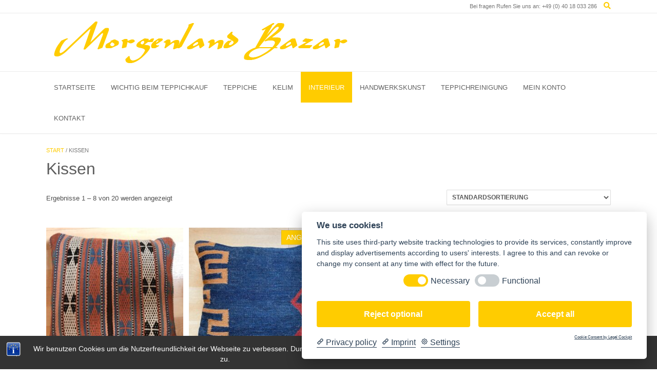

--- FILE ---
content_type: text/html; charset=UTF-8
request_url: https://morgenland-bazar.de/product-category/kissen/
body_size: 16632
content:
<!DOCTYPE html><!-- TopShop Premium -->
<html lang="de">
<head>
<meta charset="UTF-8">
<meta name="viewport" content="width=device-width, initial-scale=1">
<link rel="profile" href="http://gmpg.org/xfn/11">
<link rel="pingback" href="https://morgenland-bazar.de/xmlrpc.php">
<script>!function(e,c){e[c]=e[c]+(e[c]&&" ")+"quform-js"}(document.documentElement,"className");</script><title>Kissen &#8211; Morgenland-Bazar</title>
<meta name='robots' content='max-image-preview:large' />
<script>window._wca = window._wca || [];</script>
<link rel='dns-prefetch' href='//stats.wp.com' />
<link rel='preconnect' href='//c0.wp.com' />
<link rel="alternate" type="application/rss+xml" title="Morgenland-Bazar &raquo; Feed" href="https://morgenland-bazar.de/feed/" />
<link rel="alternate" type="application/rss+xml" title="Morgenland-Bazar &raquo; Kommentar-Feed" href="https://morgenland-bazar.de/comments/feed/" />
<link rel="alternate" type="application/rss+xml" title="Morgenland-Bazar &raquo; Kissen Kategorie Feed" href="https://morgenland-bazar.de/product-category/kissen/feed/" />
<style id='wp-img-auto-sizes-contain-inline-css' type='text/css'>
img:is([sizes=auto i],[sizes^="auto," i]){contain-intrinsic-size:3000px 1500px}
/*# sourceURL=wp-img-auto-sizes-contain-inline-css */
</style>
<link rel='stylesheet' id='sbi_styles-css' href='https://morgenland-bazar.de/wp-content/plugins/instagram-feed/css/sbi-styles.min.css?ver=6.10.0' type='text/css' media='all' />
<style id='wp-emoji-styles-inline-css' type='text/css'>

	img.wp-smiley, img.emoji {
		display: inline !important;
		border: none !important;
		box-shadow: none !important;
		height: 1em !important;
		width: 1em !important;
		margin: 0 0.07em !important;
		vertical-align: -0.1em !important;
		background: none !important;
		padding: 0 !important;
	}
/*# sourceURL=wp-emoji-styles-inline-css */
</style>
<link rel='stylesheet' id='wp-block-library-css' href='https://c0.wp.com/c/6.9/wp-includes/css/dist/block-library/style.min.css' type='text/css' media='all' />
<style id='classic-theme-styles-inline-css' type='text/css'>
/*! This file is auto-generated */
.wp-block-button__link{color:#fff;background-color:#32373c;border-radius:9999px;box-shadow:none;text-decoration:none;padding:calc(.667em + 2px) calc(1.333em + 2px);font-size:1.125em}.wp-block-file__button{background:#32373c;color:#fff;text-decoration:none}
/*# sourceURL=/wp-includes/css/classic-themes.min.css */
</style>
<link rel='stylesheet' id='wp-components-css' href='https://c0.wp.com/c/6.9/wp-includes/css/dist/components/style.min.css' type='text/css' media='all' />
<link rel='stylesheet' id='wp-preferences-css' href='https://c0.wp.com/c/6.9/wp-includes/css/dist/preferences/style.min.css' type='text/css' media='all' />
<link rel='stylesheet' id='wp-block-editor-css' href='https://c0.wp.com/c/6.9/wp-includes/css/dist/block-editor/style.min.css' type='text/css' media='all' />
<link rel='stylesheet' id='popup-maker-block-library-style-css' href='https://morgenland-bazar.de/wp-content/plugins/popup-maker/dist/packages/block-library-style.css?ver=dbea705cfafe089d65f1' type='text/css' media='all' />
<link rel='stylesheet' id='mediaelement-css' href='https://c0.wp.com/c/6.9/wp-includes/js/mediaelement/mediaelementplayer-legacy.min.css' type='text/css' media='all' />
<link rel='stylesheet' id='wp-mediaelement-css' href='https://c0.wp.com/c/6.9/wp-includes/js/mediaelement/wp-mediaelement.min.css' type='text/css' media='all' />
<style id='jetpack-sharing-buttons-style-inline-css' type='text/css'>
.jetpack-sharing-buttons__services-list{display:flex;flex-direction:row;flex-wrap:wrap;gap:0;list-style-type:none;margin:5px;padding:0}.jetpack-sharing-buttons__services-list.has-small-icon-size{font-size:12px}.jetpack-sharing-buttons__services-list.has-normal-icon-size{font-size:16px}.jetpack-sharing-buttons__services-list.has-large-icon-size{font-size:24px}.jetpack-sharing-buttons__services-list.has-huge-icon-size{font-size:36px}@media print{.jetpack-sharing-buttons__services-list{display:none!important}}.editor-styles-wrapper .wp-block-jetpack-sharing-buttons{gap:0;padding-inline-start:0}ul.jetpack-sharing-buttons__services-list.has-background{padding:1.25em 2.375em}
/*# sourceURL=https://morgenland-bazar.de/wp-content/plugins/jetpack/_inc/blocks/sharing-buttons/view.css */
</style>
<style id='global-styles-inline-css' type='text/css'>
:root{--wp--preset--aspect-ratio--square: 1;--wp--preset--aspect-ratio--4-3: 4/3;--wp--preset--aspect-ratio--3-4: 3/4;--wp--preset--aspect-ratio--3-2: 3/2;--wp--preset--aspect-ratio--2-3: 2/3;--wp--preset--aspect-ratio--16-9: 16/9;--wp--preset--aspect-ratio--9-16: 9/16;--wp--preset--color--black: #000000;--wp--preset--color--cyan-bluish-gray: #abb8c3;--wp--preset--color--white: #ffffff;--wp--preset--color--pale-pink: #f78da7;--wp--preset--color--vivid-red: #cf2e2e;--wp--preset--color--luminous-vivid-orange: #ff6900;--wp--preset--color--luminous-vivid-amber: #fcb900;--wp--preset--color--light-green-cyan: #7bdcb5;--wp--preset--color--vivid-green-cyan: #00d084;--wp--preset--color--pale-cyan-blue: #8ed1fc;--wp--preset--color--vivid-cyan-blue: #0693e3;--wp--preset--color--vivid-purple: #9b51e0;--wp--preset--gradient--vivid-cyan-blue-to-vivid-purple: linear-gradient(135deg,rgb(6,147,227) 0%,rgb(155,81,224) 100%);--wp--preset--gradient--light-green-cyan-to-vivid-green-cyan: linear-gradient(135deg,rgb(122,220,180) 0%,rgb(0,208,130) 100%);--wp--preset--gradient--luminous-vivid-amber-to-luminous-vivid-orange: linear-gradient(135deg,rgb(252,185,0) 0%,rgb(255,105,0) 100%);--wp--preset--gradient--luminous-vivid-orange-to-vivid-red: linear-gradient(135deg,rgb(255,105,0) 0%,rgb(207,46,46) 100%);--wp--preset--gradient--very-light-gray-to-cyan-bluish-gray: linear-gradient(135deg,rgb(238,238,238) 0%,rgb(169,184,195) 100%);--wp--preset--gradient--cool-to-warm-spectrum: linear-gradient(135deg,rgb(74,234,220) 0%,rgb(151,120,209) 20%,rgb(207,42,186) 40%,rgb(238,44,130) 60%,rgb(251,105,98) 80%,rgb(254,248,76) 100%);--wp--preset--gradient--blush-light-purple: linear-gradient(135deg,rgb(255,206,236) 0%,rgb(152,150,240) 100%);--wp--preset--gradient--blush-bordeaux: linear-gradient(135deg,rgb(254,205,165) 0%,rgb(254,45,45) 50%,rgb(107,0,62) 100%);--wp--preset--gradient--luminous-dusk: linear-gradient(135deg,rgb(255,203,112) 0%,rgb(199,81,192) 50%,rgb(65,88,208) 100%);--wp--preset--gradient--pale-ocean: linear-gradient(135deg,rgb(255,245,203) 0%,rgb(182,227,212) 50%,rgb(51,167,181) 100%);--wp--preset--gradient--electric-grass: linear-gradient(135deg,rgb(202,248,128) 0%,rgb(113,206,126) 100%);--wp--preset--gradient--midnight: linear-gradient(135deg,rgb(2,3,129) 0%,rgb(40,116,252) 100%);--wp--preset--font-size--small: 13px;--wp--preset--font-size--medium: 20px;--wp--preset--font-size--large: 36px;--wp--preset--font-size--x-large: 42px;--wp--preset--spacing--20: 0.44rem;--wp--preset--spacing--30: 0.67rem;--wp--preset--spacing--40: 1rem;--wp--preset--spacing--50: 1.5rem;--wp--preset--spacing--60: 2.25rem;--wp--preset--spacing--70: 3.38rem;--wp--preset--spacing--80: 5.06rem;--wp--preset--shadow--natural: 6px 6px 9px rgba(0, 0, 0, 0.2);--wp--preset--shadow--deep: 12px 12px 50px rgba(0, 0, 0, 0.4);--wp--preset--shadow--sharp: 6px 6px 0px rgba(0, 0, 0, 0.2);--wp--preset--shadow--outlined: 6px 6px 0px -3px rgb(255, 255, 255), 6px 6px rgb(0, 0, 0);--wp--preset--shadow--crisp: 6px 6px 0px rgb(0, 0, 0);}:where(.is-layout-flex){gap: 0.5em;}:where(.is-layout-grid){gap: 0.5em;}body .is-layout-flex{display: flex;}.is-layout-flex{flex-wrap: wrap;align-items: center;}.is-layout-flex > :is(*, div){margin: 0;}body .is-layout-grid{display: grid;}.is-layout-grid > :is(*, div){margin: 0;}:where(.wp-block-columns.is-layout-flex){gap: 2em;}:where(.wp-block-columns.is-layout-grid){gap: 2em;}:where(.wp-block-post-template.is-layout-flex){gap: 1.25em;}:where(.wp-block-post-template.is-layout-grid){gap: 1.25em;}.has-black-color{color: var(--wp--preset--color--black) !important;}.has-cyan-bluish-gray-color{color: var(--wp--preset--color--cyan-bluish-gray) !important;}.has-white-color{color: var(--wp--preset--color--white) !important;}.has-pale-pink-color{color: var(--wp--preset--color--pale-pink) !important;}.has-vivid-red-color{color: var(--wp--preset--color--vivid-red) !important;}.has-luminous-vivid-orange-color{color: var(--wp--preset--color--luminous-vivid-orange) !important;}.has-luminous-vivid-amber-color{color: var(--wp--preset--color--luminous-vivid-amber) !important;}.has-light-green-cyan-color{color: var(--wp--preset--color--light-green-cyan) !important;}.has-vivid-green-cyan-color{color: var(--wp--preset--color--vivid-green-cyan) !important;}.has-pale-cyan-blue-color{color: var(--wp--preset--color--pale-cyan-blue) !important;}.has-vivid-cyan-blue-color{color: var(--wp--preset--color--vivid-cyan-blue) !important;}.has-vivid-purple-color{color: var(--wp--preset--color--vivid-purple) !important;}.has-black-background-color{background-color: var(--wp--preset--color--black) !important;}.has-cyan-bluish-gray-background-color{background-color: var(--wp--preset--color--cyan-bluish-gray) !important;}.has-white-background-color{background-color: var(--wp--preset--color--white) !important;}.has-pale-pink-background-color{background-color: var(--wp--preset--color--pale-pink) !important;}.has-vivid-red-background-color{background-color: var(--wp--preset--color--vivid-red) !important;}.has-luminous-vivid-orange-background-color{background-color: var(--wp--preset--color--luminous-vivid-orange) !important;}.has-luminous-vivid-amber-background-color{background-color: var(--wp--preset--color--luminous-vivid-amber) !important;}.has-light-green-cyan-background-color{background-color: var(--wp--preset--color--light-green-cyan) !important;}.has-vivid-green-cyan-background-color{background-color: var(--wp--preset--color--vivid-green-cyan) !important;}.has-pale-cyan-blue-background-color{background-color: var(--wp--preset--color--pale-cyan-blue) !important;}.has-vivid-cyan-blue-background-color{background-color: var(--wp--preset--color--vivid-cyan-blue) !important;}.has-vivid-purple-background-color{background-color: var(--wp--preset--color--vivid-purple) !important;}.has-black-border-color{border-color: var(--wp--preset--color--black) !important;}.has-cyan-bluish-gray-border-color{border-color: var(--wp--preset--color--cyan-bluish-gray) !important;}.has-white-border-color{border-color: var(--wp--preset--color--white) !important;}.has-pale-pink-border-color{border-color: var(--wp--preset--color--pale-pink) !important;}.has-vivid-red-border-color{border-color: var(--wp--preset--color--vivid-red) !important;}.has-luminous-vivid-orange-border-color{border-color: var(--wp--preset--color--luminous-vivid-orange) !important;}.has-luminous-vivid-amber-border-color{border-color: var(--wp--preset--color--luminous-vivid-amber) !important;}.has-light-green-cyan-border-color{border-color: var(--wp--preset--color--light-green-cyan) !important;}.has-vivid-green-cyan-border-color{border-color: var(--wp--preset--color--vivid-green-cyan) !important;}.has-pale-cyan-blue-border-color{border-color: var(--wp--preset--color--pale-cyan-blue) !important;}.has-vivid-cyan-blue-border-color{border-color: var(--wp--preset--color--vivid-cyan-blue) !important;}.has-vivid-purple-border-color{border-color: var(--wp--preset--color--vivid-purple) !important;}.has-vivid-cyan-blue-to-vivid-purple-gradient-background{background: var(--wp--preset--gradient--vivid-cyan-blue-to-vivid-purple) !important;}.has-light-green-cyan-to-vivid-green-cyan-gradient-background{background: var(--wp--preset--gradient--light-green-cyan-to-vivid-green-cyan) !important;}.has-luminous-vivid-amber-to-luminous-vivid-orange-gradient-background{background: var(--wp--preset--gradient--luminous-vivid-amber-to-luminous-vivid-orange) !important;}.has-luminous-vivid-orange-to-vivid-red-gradient-background{background: var(--wp--preset--gradient--luminous-vivid-orange-to-vivid-red) !important;}.has-very-light-gray-to-cyan-bluish-gray-gradient-background{background: var(--wp--preset--gradient--very-light-gray-to-cyan-bluish-gray) !important;}.has-cool-to-warm-spectrum-gradient-background{background: var(--wp--preset--gradient--cool-to-warm-spectrum) !important;}.has-blush-light-purple-gradient-background{background: var(--wp--preset--gradient--blush-light-purple) !important;}.has-blush-bordeaux-gradient-background{background: var(--wp--preset--gradient--blush-bordeaux) !important;}.has-luminous-dusk-gradient-background{background: var(--wp--preset--gradient--luminous-dusk) !important;}.has-pale-ocean-gradient-background{background: var(--wp--preset--gradient--pale-ocean) !important;}.has-electric-grass-gradient-background{background: var(--wp--preset--gradient--electric-grass) !important;}.has-midnight-gradient-background{background: var(--wp--preset--gradient--midnight) !important;}.has-small-font-size{font-size: var(--wp--preset--font-size--small) !important;}.has-medium-font-size{font-size: var(--wp--preset--font-size--medium) !important;}.has-large-font-size{font-size: var(--wp--preset--font-size--large) !important;}.has-x-large-font-size{font-size: var(--wp--preset--font-size--x-large) !important;}
:where(.wp-block-post-template.is-layout-flex){gap: 1.25em;}:where(.wp-block-post-template.is-layout-grid){gap: 1.25em;}
:where(.wp-block-term-template.is-layout-flex){gap: 1.25em;}:where(.wp-block-term-template.is-layout-grid){gap: 1.25em;}
:where(.wp-block-columns.is-layout-flex){gap: 2em;}:where(.wp-block-columns.is-layout-grid){gap: 2em;}
:root :where(.wp-block-pullquote){font-size: 1.5em;line-height: 1.6;}
/*# sourceURL=global-styles-inline-css */
</style>
<link rel='stylesheet' id='bst-styles-css' href='https://morgenland-bazar.de/wp-content/plugins/bst-dsgvo-cookie/includes/css/style.css?ver=6.9' type='text/css' media='all' />
<link rel='stylesheet' id='bst-alert1-css-css' href='https://morgenland-bazar.de/wp-content/plugins/bst-dsgvo-cookie/includes/css/bst-mesage.css?ver=6.9' type='text/css' media='all' />
<link rel='stylesheet' id='bst-alert2-css-css' href='https://morgenland-bazar.de/wp-content/plugins/bst-dsgvo-cookie/includes/css/bst-mesage-flat-theme.css?ver=6.9' type='text/css' media='all' />
<link rel='stylesheet' id='contact-form-7-css' href='https://morgenland-bazar.de/wp-content/plugins/contact-form-7/includes/css/styles.css?ver=6.1.4' type='text/css' media='all' />
<link rel='stylesheet' id='spacexchimp_p005-bootstrap-tooltip-css-css' href='https://morgenland-bazar.de/wp-content/plugins/social-media-buttons-toolbar/inc/lib/bootstrap-tooltip/bootstrap-tooltip.css?ver=5.0' type='text/css' media='all' />
<link rel='stylesheet' id='spacexchimp_p005-frontend-css-css' href='https://morgenland-bazar.de/wp-content/plugins/social-media-buttons-toolbar/inc/css/frontend.css?ver=5.0' type='text/css' media='all' />
<style id='spacexchimp_p005-frontend-css-inline-css' type='text/css'>

                    .sxc-follow-buttons {
                        text-align: center !important;
                    }
                    .sxc-follow-buttons .sxc-follow-button,
                    .sxc-follow-buttons .sxc-follow-button a,
                    .sxc-follow-buttons .sxc-follow-button a img {
                        width: 64px !important;
                        height: 64px !important;
                    }
                    .sxc-follow-buttons .sxc-follow-button {
                        margin: 5px !important;
                    }
                  
/*# sourceURL=spacexchimp_p005-frontend-css-inline-css */
</style>
<link rel='stylesheet' id='woocommerce-layout-css' href='https://c0.wp.com/p/woocommerce/10.4.3/assets/css/woocommerce-layout.css' type='text/css' media='all' />
<style id='woocommerce-layout-inline-css' type='text/css'>

	.infinite-scroll .woocommerce-pagination {
		display: none;
	}
/*# sourceURL=woocommerce-layout-inline-css */
</style>
<link rel='stylesheet' id='woocommerce-smallscreen-css' href='https://c0.wp.com/p/woocommerce/10.4.3/assets/css/woocommerce-smallscreen.css' type='text/css' media='only screen and (max-width: 768px)' />
<link rel='stylesheet' id='woocommerce-general-css' href='https://c0.wp.com/p/woocommerce/10.4.3/assets/css/woocommerce.css' type='text/css' media='all' />
<style id='woocommerce-inline-inline-css' type='text/css'>
.woocommerce form .form-row .required { visibility: visible; }
/*# sourceURL=woocommerce-inline-inline-css */
</style>
<link rel='stylesheet' id='paypalplus-woocommerce-front-css' href='https://morgenland-bazar.de/wp-content/plugins/woo-paypalplus/public/css/front.min.css?ver=1675178551' type='text/css' media='screen' />
<link rel='stylesheet' id='quform-css' href='https://morgenland-bazar.de/wp-content/plugins/quform/cache/quform.css?ver=1734168436' type='text/css' media='all' />
<link rel='stylesheet' id='topshop-font-awesome-css' href='https://morgenland-bazar.de/wp-content/themes/topshop/includes/font-awesome/css/all.min.css?ver=5.9.0' type='text/css' media='all' />
<link rel='stylesheet' id='topshop-slider-style-css' href='https://morgenland-bazar.de/wp-content/themes/topshop/includes/basic-slider/css/style.css?ver=10.4.1' type='text/css' media='all' />
<link rel='stylesheet' id='topshop-style-css' href='https://morgenland-bazar.de/wp-content/themes/topshop/style.css?ver=10.4.1' type='text/css' media='all' />
<link rel='stylesheet' id='topshop-woocommerce-style-css' href='https://morgenland-bazar.de/wp-content/themes/topshop/templates/css/topshop-woocommerce-style.css?ver=10.4.1' type='text/css' media='all' />
<link rel='stylesheet' id='topshop-header-style-css' href='https://morgenland-bazar.de/wp-content/themes/topshop/templates/css/topshop-header-standard.css?ver=10.4.1' type='text/css' media='all' />
<link rel='stylesheet' id='woocommerce-gzd-layout-css' href='https://morgenland-bazar.de/wp-content/plugins/woocommerce-germanized/build/static/layout-styles.css?ver=3.20.5' type='text/css' media='all' />
<style id='woocommerce-gzd-layout-inline-css' type='text/css'>
.woocommerce-checkout .shop_table { background-color: #eeeeee; } .product p.deposit-packaging-type { font-size: 1.25em !important; } p.woocommerce-shipping-destination { display: none; }
                .wc-gzd-nutri-score-value-a {
                    background: url(https://morgenland-bazar.de/wp-content/plugins/woocommerce-germanized/assets/images/nutri-score-a.svg) no-repeat;
                }
                .wc-gzd-nutri-score-value-b {
                    background: url(https://morgenland-bazar.de/wp-content/plugins/woocommerce-germanized/assets/images/nutri-score-b.svg) no-repeat;
                }
                .wc-gzd-nutri-score-value-c {
                    background: url(https://morgenland-bazar.de/wp-content/plugins/woocommerce-germanized/assets/images/nutri-score-c.svg) no-repeat;
                }
                .wc-gzd-nutri-score-value-d {
                    background: url(https://morgenland-bazar.de/wp-content/plugins/woocommerce-germanized/assets/images/nutri-score-d.svg) no-repeat;
                }
                .wc-gzd-nutri-score-value-e {
                    background: url(https://morgenland-bazar.de/wp-content/plugins/woocommerce-germanized/assets/images/nutri-score-e.svg) no-repeat;
                }
            
/*# sourceURL=woocommerce-gzd-layout-inline-css */
</style>
<script type="text/javascript" src="https://c0.wp.com/c/6.9/wp-includes/js/jquery/jquery.min.js" id="jquery-core-js"></script>
<script type="text/javascript" src="https://c0.wp.com/c/6.9/wp-includes/js/jquery/jquery-migrate.min.js" id="jquery-migrate-js"></script>
<script type="text/javascript" src="https://morgenland-bazar.de/wp-content/plugins/social-media-buttons-toolbar/inc/lib/bootstrap-tooltip/bootstrap-tooltip.js?ver=5.0" id="spacexchimp_p005-bootstrap-tooltip-js-js"></script>
<script type="text/javascript" src="https://c0.wp.com/p/woocommerce/10.4.3/assets/js/jquery-blockui/jquery.blockUI.min.js" id="wc-jquery-blockui-js" defer="defer" data-wp-strategy="defer"></script>
<script type="text/javascript" id="wc-add-to-cart-js-extra">
/* <![CDATA[ */
var wc_add_to_cart_params = {"ajax_url":"/wp-admin/admin-ajax.php","wc_ajax_url":"/?wc-ajax=%%endpoint%%","i18n_view_cart":"Warenkorb anzeigen","cart_url":"https://morgenland-bazar.de/warenkorb/","is_cart":"","cart_redirect_after_add":"no"};
//# sourceURL=wc-add-to-cart-js-extra
/* ]]> */
</script>
<script type="text/javascript" src="https://c0.wp.com/p/woocommerce/10.4.3/assets/js/frontend/add-to-cart.min.js" id="wc-add-to-cart-js" defer="defer" data-wp-strategy="defer"></script>
<script type="text/javascript" src="https://c0.wp.com/p/woocommerce/10.4.3/assets/js/js-cookie/js.cookie.min.js" id="wc-js-cookie-js" defer="defer" data-wp-strategy="defer"></script>
<script type="text/javascript" id="woocommerce-js-extra">
/* <![CDATA[ */
var woocommerce_params = {"ajax_url":"/wp-admin/admin-ajax.php","wc_ajax_url":"/?wc-ajax=%%endpoint%%","i18n_password_show":"Passwort anzeigen","i18n_password_hide":"Passwort ausblenden"};
//# sourceURL=woocommerce-js-extra
/* ]]> */
</script>
<script type="text/javascript" src="https://c0.wp.com/p/woocommerce/10.4.3/assets/js/frontend/woocommerce.min.js" id="woocommerce-js" defer="defer" data-wp-strategy="defer"></script>
<script type="text/javascript" src="https://stats.wp.com/s-202604.js" id="woocommerce-analytics-js" defer="defer" data-wp-strategy="defer"></script>
<script type="text/javascript" id="wc-gzd-unit-price-observer-queue-js-extra">
/* <![CDATA[ */
var wc_gzd_unit_price_observer_queue_params = {"ajax_url":"/wp-admin/admin-ajax.php","wc_ajax_url":"/?wc-ajax=%%endpoint%%","refresh_unit_price_nonce":"c758d8e8fa"};
//# sourceURL=wc-gzd-unit-price-observer-queue-js-extra
/* ]]> */
</script>
<script type="text/javascript" src="https://morgenland-bazar.de/wp-content/plugins/woocommerce-germanized/build/static/unit-price-observer-queue.js?ver=3.20.5" id="wc-gzd-unit-price-observer-queue-js" defer="defer" data-wp-strategy="defer"></script>
<script type="text/javascript" src="https://c0.wp.com/p/woocommerce/10.4.3/assets/js/accounting/accounting.min.js" id="wc-accounting-js"></script>
<script type="text/javascript" id="wc-gzd-unit-price-observer-js-extra">
/* <![CDATA[ */
var wc_gzd_unit_price_observer_params = {"wrapper":".product","price_selector":{"p.price":{"is_total_price":false,"is_primary_selector":true,"quantity_selector":""}},"replace_price":"1","product_id":"1518","price_decimal_sep":",","price_thousand_sep":".","qty_selector":"input.quantity, input.qty","refresh_on_load":""};
//# sourceURL=wc-gzd-unit-price-observer-js-extra
/* ]]> */
</script>
<script type="text/javascript" src="https://morgenland-bazar.de/wp-content/plugins/woocommerce-germanized/build/static/unit-price-observer.js?ver=3.20.5" id="wc-gzd-unit-price-observer-js" defer="defer" data-wp-strategy="defer"></script>
<link rel="https://api.w.org/" href="https://morgenland-bazar.de/wp-json/" /><link rel="alternate" title="JSON" type="application/json" href="https://morgenland-bazar.de/wp-json/wp/v2/product_cat/15" /><link rel="EditURI" type="application/rsd+xml" title="RSD" href="https://morgenland-bazar.de/xmlrpc.php?rsd" />
<meta name="generator" content="WordPress 6.9" />
<meta name="generator" content="WooCommerce 10.4.3" />
<!-- start Simple Custom CSS and JS -->
<style type="text/css">
.main-navigation a {
  
    padding: 21px 15px 20px;
}</style>
<!-- end Simple Custom CSS and JS -->
<!-- Google tag (gtag.js) --> <script async src="https://www.googletagmanager.com/gtag/js?id=AW-10876865675"></script> <script> window.dataLayer = window.dataLayer || []; function gtag(){dataLayer.push(arguments);} gtag('js', new Date()); gtag('config', 'AW-10876865675'); </script><script>localStorage.setItem('approvalId', '""' )</script><meta name="ti-site-data" content="eyJyIjoiMTowITc6MCEzMDoxIiwibyI6Imh0dHBzOlwvXC9tb3JnZW5sYW5kLWJhemFyLmRlXC93cC1hZG1pblwvYWRtaW4tYWpheC5waHA/YWN0aW9uPXRpX29ubGluZV91c2Vyc19nb29nbGUmYW1wO3A9JTJGcHJvZHVjdC1jYXRlZ29yeSUyRmtpc3NlbiUyRiZhbXA7X3dwbm9uY2U9MDQ3MTNkODY1ZCJ9" />	<style>img#wpstats{display:none}</style>
		<!-- Google site verification - Google for WooCommerce -->
<meta name="google-site-verification" content="p9zb_DO_PbTYiCoPFOIfI9HZ11VtDZPZ0B5OW3n0MO8" />
	<noscript><style>.woocommerce-product-gallery{ opacity: 1 !important; }</style></noscript>
	<meta name="generator" content="Elementor 3.34.2; features: additional_custom_breakpoints; settings: css_print_method-external, google_font-enabled, font_display-block">
			<style>
				.e-con.e-parent:nth-of-type(n+4):not(.e-lazyloaded):not(.e-no-lazyload),
				.e-con.e-parent:nth-of-type(n+4):not(.e-lazyloaded):not(.e-no-lazyload) * {
					background-image: none !important;
				}
				@media screen and (max-height: 1024px) {
					.e-con.e-parent:nth-of-type(n+3):not(.e-lazyloaded):not(.e-no-lazyload),
					.e-con.e-parent:nth-of-type(n+3):not(.e-lazyloaded):not(.e-no-lazyload) * {
						background-image: none !important;
					}
				}
				@media screen and (max-height: 640px) {
					.e-con.e-parent:nth-of-type(n+2):not(.e-lazyloaded):not(.e-no-lazyload),
					.e-con.e-parent:nth-of-type(n+2):not(.e-lazyloaded):not(.e-no-lazyload) * {
						background-image: none !important;
					}
				}
			</style>
			<script>
	var _uptm="2a77eae58fbf854a0a4fcda380dbd4c2";!function(){if("undefined"!=typeof window.performance&&"undefined"!=typeof window.performance.timing&&"undefined"!=typeof window.performance.navigation){var a=document.createElement("script");a.setAttribute("src","https://www.uptimiarum.eu/rum.min.js"),a.async=!0,document.getElementsByTagName("head")[0].appendChild(a)} window.onerror=function(a,b,c,d,e){setTimeout(function(){if (typeof reportRUMUptimia !== "undefined" && typeof reportRUMUptimia === 'function') { reportRUMUptimia(a,b,c,d,e); }},1e3)}; }(window);
	</script>
<!-- Begin Custom CSS -->
<style type="text/css" id="kaira-custom-css">
a,
                .search-btn,
                .site-title a,
                .social-icon:hover,
                .error-404.not-found .page-header .page-title span,
                .topshop-numeric-navigation.circle li.prev a,
				.topshop-numeric-navigation.circle li.next a,
				.topshop-numeric-navigation.squaretxt li.prev a,
				.topshop-numeric-navigation.squaretxt li.next a,
                .search-button .fa-search{color:#ffcc00;}#comments .form-submit #submit,
                .search-block .search-submit,
                .no-results-btn,
                button,
                input[type="button"],
                input[type="reset"],
                input[type="submit"],
                .home-slider-prev,
                .home-slider-next,
                .woocommerce ul.products li.product a.add_to_cart_button, .woocommerce-page ul.products li.product a.add_to_cart_button,
                .woocommerce ul.products li.product .onsale, .woocommerce-page ul.products li.product .onsale,
                .woocommerce button.button.alt,
                .woocommerce-page button.button.alt,
                .woocommerce input.button.alt:hover,
                .woocommerce-page #content input.button.alt:hover,
                .woocommerce .cart-collaterals .shipping_calculator .button,
                .woocommerce-page .cart-collaterals .shipping_calculator .button,
                .woocommerce a.button,
                .woocommerce-page a.button,
                .woocommerce input.button,
                .woocommerce-page #content input.button,
                .woocommerce-page input.button,
                .woocommerce #review_form #respond .form-submit input,
                .woocommerce-page #review_form #respond .form-submit input,
                .woocommerce-cart .wc-proceed-to-checkout a.checkout-button,
                .single-product span.onsale,
                .header-cart:hover .header-cart-checkout .fa,
                .main-navigation a:hover,
                .main-navigation li.current-menu-item > a,
                .main-navigation li.current_page_item > a,
                .main-navigation li.current-menu-parent > a,
                .main-navigation li.current_page_parent > a,
                .main-navigation li.current-menu-ancestor > a,
                .main-navigation li.current_page_ancestor > a,
                .main-navigation button,
                .topshop-numeric-navigation.square li a,
				.topshop-numeric-navigation.square li a:hover,
				.topshop-numeric-navigation.square li.active a,
				.topshop-numeric-navigation.square li.disabled,
				.topshop-numeric-navigation.circle li a,
				.topshop-numeric-navigation.circle li a:hover,
				.topshop-numeric-navigation.circle li.active a,
				.topshop-numeric-navigation.circle li.disabled,
				.topshop-numeric-navigation.squaretxt li a,
				.topshop-numeric-navigation.squaretxt li a:hover,
				.topshop-numeric-navigation.squaretxt li.active a,
                .topshop-numeric-navigation.squaretxt li.disabled,
                .pag-btn-two .topshop-loadmore,
                .wpcf7-submit{background:inherit;background-color:#ffcc00;}.topshop-scrollmore::before{border-top-color:#ffcc00;}.header-cart-checkout.cart-has-items .fa-shopping-cart{background-color:#ffcc00 !important;}.woocommerce ul.products li.product .onsale:after,
                .woocommerce-page ul.products li.product .onsale:after{border-right:4px solid #ffcc00;}a:hover,
                .widget-area .widget a:hover,
                .site-footer-widgets .widget a:hover,
                .search-btn:hover,
                .search-button .fa-search:hover,
                .woocommerce #content div.product p.price,
                .woocommerce-page #content div.product p.price,
                .woocommerce-page div.product p.price,
                .woocommerce #content div.product span.price,
                .woocommerce div.product span.price,
                .woocommerce-page #content div.product span.price,
                .woocommerce-page div.product span.price,
                .topshop-numeric-navigation.circle li.prev a:hover,
                .topshop-numeric-navigation.circle li.next a:hover,
                .topshop-numeric-navigation.squaretxt li.prev a:hover,
                .topshop-numeric-navigation.squaretxt li.next a:hover,
                .woocommerce #content div.product .woocommerce-tabs ul.tabs li.active,
                .woocommerce div.product .woocommerce-tabs ul.tabs li.active,
                .woocommerce-page #content div.product .woocommerce-tabs ul.tabs li.active,
                .woocommerce-page div.product .woocommerce-tabs ul.tabs li.active{color:#ff9933;}.main-navigation button:hover,
                #comments .form-submit #submit:hover,
                .search-block .search-submit:hover,
                .no-results-btn:hover,
                button,
                input[type="button"],
                input[type="reset"],
                input[type="submit"],
                .home-slider-prev:hover,
                .home-slider-next:hover,
                .woocommerce input.button.alt,
                .woocommerce-page #content input.button.alt,
                .woocommerce .cart-collaterals .shipping_calculator .button,
                .woocommerce-page .cart-collaterals .shipping_calculator .button,
                .woocommerce a.button:hover,
                .woocommerce-page a.button:hover,
                .woocommerce input.button:hover,
                .woocommerce-page #content input.button:hover,
                .woocommerce-page input.button:hover,
                .woocommerce ul.products li.product a.add_to_cart_button:hover, .woocommerce-page ul.products li.product a.add_to_cart_button:hover,
                .woocommerce button.button.alt:hover,
                .woocommerce-page button.button.alt:hover,
                .woocommerce #review_form #respond .form-submit input:hover,
                .woocommerce-page #review_form #respond .form-submit input:hover,
                .woocommerce-cart .wc-proceed-to-checkout a.checkout-button:hover,
                .topshop-numeric-navigation.square li a:hover,
                .topshop-numeric-navigation.square li.active a,
                .topshop-numeric-navigation.circle li a:hover,
                .topshop-numeric-navigation.circle li.active a,
                .topshop-numeric-navigation.squaretxt li a:hover,
                .topshop-numeric-navigation.squaretxt li.active a,
                .pag-btn-two .topshop-loadmore:hover,
                .wpcf7-submit:hover{background:inherit;background-color:#ff9933;}
</style>
<!-- End Custom CSS -->
    <style type="text/css" media="screen">
            </style>
<link rel="icon" href="https://morgenland-bazar.de/wp-content/uploads/2023/03/cropped-morgenlogo-32x32.jpg" sizes="32x32" />
<link rel="icon" href="https://morgenland-bazar.de/wp-content/uploads/2023/03/cropped-morgenlogo-192x192.jpg" sizes="192x192" />
<link rel="apple-touch-icon" href="https://morgenland-bazar.de/wp-content/uploads/2023/03/cropped-morgenlogo-180x180.jpg" />
<meta name="msapplication-TileImage" content="https://morgenland-bazar.de/wp-content/uploads/2023/03/cropped-morgenlogo-270x270.jpg" />
</head>
<body class="archive tax-product_cat term-kissen term-15 wp-theme-topshop theme-topshop woocommerce woocommerce-page woocommerce-no-js elementor-default elementor-kit-1211">


<a class="skip-link screen-reader-text" href="#content">Skip to content</a>

<div id="page">


<header id="masthead" class="site-header border-bottom topshop-header-layout-standard" role="banner">
    
        
    
    
    <div class="site-top-bar border-bottom">
        <div class="site-container">
            
            <div class="site-top-bar-left">
                
                                
                                
                                
            </div>
            <div class="site-top-bar-right">
                
                                
                                    <div class="site-top-bar-left-text">Bei fragen Rufen Sie uns an: +49 (0) 40 18 033 286</div>
                                <i class="fas fa-search search-btn"></i>                
                                
            </div>
            <div class="clearboth"></div>
            
                            <div class="search-block">
                                            <form role="search" method="get" class="search-form" action="https://morgenland-bazar.de/">
	<label>
		<input type="search" class="search-field" placeholder="Search..." value="" name="s" title="Search for:" />
	</label>
	<input type="submit" class="search-submit" value="&nbsp;" />
</form>                                    </div>
                        
        </div>
        
    </div>


<div class="site-container">
    
    <div class="site-header-left">
        
        
                            
                <a href="https://morgenland-bazar.de/" class="site-logo-img" title="Morgenland-Bazar"><img src="https://morgenland-bazar.de/wp-content/uploads/2020/01/cropped-Logo-Morgenland-Bazar-1.png" alt="Morgenland-Bazar" /></a>
                
                                                        
                                    
                            
    </div><!-- .site-branding -->
    
    <div class="site-header-right">
        
                                                
    </div>
    <div class="clearboth"></div>
    
</div>

    <nav id="site-navigation" class="main-navigation " role="navigation">
        <button class="header-menu-button"><i class="fas fa-bars"></i><span>MENU</span></button>
        <div id="main-menu" class="main-menu-container">
            <div class="main-menu-inner">
                <div class="site-container">
                    <div class="menu-hauptmenu-container"><ul id="menu-hauptmenu" class="menu"><li id="menu-item-49" class="menu-item menu-item-type-post_type menu-item-object-page menu-item-home menu-item-49"><a href="https://morgenland-bazar.de/">Startseite</a></li>
<li id="menu-item-58" class="menu-item menu-item-type-post_type menu-item-object-page menu-item-58"><a href="https://morgenland-bazar.de/wichtiges-ueber-teppichkauf/">Wichtig beim Teppichkauf</a></li>
<li id="menu-item-161" class="menu-item menu-item-type-custom menu-item-object-custom menu-item-161"><a href="https://morgenland-bazar.de/product-category/teppiche/">Teppiche</a></li>
<li id="menu-item-184" class="menu-item menu-item-type-custom menu-item-object-custom menu-item-184"><a href="https://morgenland-bazar.de/product-category/kelim/">Kelim</a></li>
<li id="menu-item-215" class="menu-item menu-item-type-custom menu-item-object-custom current-menu-ancestor current-menu-parent menu-item-has-children menu-item-215"><a>Interieur</a>
<ul class="sub-menu">
	<li id="menu-item-214" class="menu-item menu-item-type-custom menu-item-object-custom current-menu-item menu-item-214"><a href="https://morgenland-bazar.de/product-category/kissen/" aria-current="page">Kissen</a></li>
	<li id="menu-item-201" class="menu-item menu-item-type-custom menu-item-object-custom menu-item-201"><a href="https://morgenland-bazar.de/product-category/sitzmoebel/">Sitzmöbel</a></li>
</ul>
</li>
<li id="menu-item-195" class="menu-item menu-item-type-custom menu-item-object-custom menu-item-has-children menu-item-195"><a href="https://morgenland-bazar.de/product-category/handwerkskunst/">Handwerkskunst</a>
<ul class="sub-menu">
	<li id="menu-item-188" class="menu-item menu-item-type-custom menu-item-object-custom menu-item-188"><a href="https://morgenland-bazar.de/product-category/accessoires/">Accessoires</a></li>
</ul>
</li>
<li id="menu-item-2078" class="menu-item menu-item-type-post_type menu-item-object-page menu-item-2078"><a href="https://morgenland-bazar.de/teppichreinigung/">Teppichreinigung</a></li>
<li id="menu-item-72" class="menu-item menu-item-type-post_type menu-item-object-page menu-item-has-children menu-item-72"><a href="https://morgenland-bazar.de/mein-konto/">Mein Konto</a>
<ul class="sub-menu">
	<li id="menu-item-74" class="menu-item menu-item-type-post_type menu-item-object-page menu-item-74"><a href="https://morgenland-bazar.de/warenkorb/">Warenkorb</a></li>
	<li id="menu-item-163" class="menu-item menu-item-type-custom menu-item-object-custom menu-item-163"><a href="https://morgenland-bazar.de/mein-konto/orders/">Bestellungen</a></li>
	<li id="menu-item-75" class="menu-item menu-item-type-post_type menu-item-object-page menu-item-75"><a href="https://morgenland-bazar.de/kasse/">Kasse</a></li>
	<li id="menu-item-76" class="menu-item menu-item-type-custom menu-item-object-custom menu-item-76"><a href="https://morgenland-bazar.de/wp-login.php?action=logout">Abmelden</a></li>
</ul>
</li>
<li id="menu-item-53" class="menu-item menu-item-type-post_type menu-item-object-page menu-item-53"><a href="https://morgenland-bazar.de/kontakt/">Kontakt</a></li>
</ul></div>                    <div class="clearboth"></div>
                </div>
                <button class="main-menu-close"><i class="fas fa-angle-right"></i><i class="fas fa-angle-left"></i></button>
            </div>
        </div>
    </nav><!-- #site-navigation -->
    
    
</header><!-- #masthead -->



<div id="content" class="site-content site-container content-no-sidebar topshop-woocommerce-cols-4 "><div id="primary" class="content-area"><main id="main" class="site-main" role="main"><nav class="woocommerce-breadcrumb" aria-label="Breadcrumb"><a href="https://morgenland-bazar.de">Start</a>&nbsp;&#47;&nbsp;Kissen</nav><header class="woocommerce-products-header">
			<h1 class="woocommerce-products-header__title page-title">Kissen</h1>
	
	</header>
<div class="woocommerce-notices-wrapper"></div><p class="woocommerce-result-count" role="alert" aria-relevant="all" >
	Ergebnisse 1 – 8 von 20 werden angezeigt</p>
<form class="woocommerce-ordering" method="get">
		<select
		name="orderby"
		class="orderby"
					aria-label="Shop-Reihenfolge"
			>
					<option value="menu_order"  selected='selected'>Standardsortierung</option>
					<option value="popularity" >Nach Beliebtheit sortiert</option>
					<option value="rating" >Nach Durchschnittsbewertung sortiert</option>
					<option value="date" >Nach Aktualität sortieren</option>
					<option value="price" >Nach Preis sortieren: aufsteigend</option>
					<option value="price-desc" >Nach Preis sortieren: absteigend</option>
			</select>
	<input type="hidden" name="paged" value="1" />
	</form>
<ul class="products columns-4">
<li class="has-post-thumbnail product type-product post-1518 status-publish first instock product_cat-kissen product_tag-jajim-kissen product_tag-kissen product_tag-orient product_tag-persien product_tag-sofakissen sold-individually taxable shipping-taxable purchasable product-type-simple">
	<a href="https://morgenland-bazar.de/product/jajim-kissen/" class="woocommerce-LoopProduct-link woocommerce-loop-product__link"><img fetchpriority="high" width="300" height="300" src="https://morgenland-bazar.de/wp-content/uploads/2021/01/IMG_0345-300x300.jpg" class="attachment-woocommerce_thumbnail size-woocommerce_thumbnail" alt="Jajim Kissen Handgewebt Unikat" decoding="async" srcset="https://morgenland-bazar.de/wp-content/uploads/2021/01/IMG_0345-300x300.jpg 300w, https://morgenland-bazar.de/wp-content/uploads/2021/01/IMG_0345-150x150.jpg 150w, https://morgenland-bazar.de/wp-content/uploads/2021/01/IMG_0345-100x100.jpg 100w" sizes="(max-width: 300px) 100vw, 300px" /><h2 class="woocommerce-loop-product__title">Jajim Kissen Handgewebt Unikat</h2>
	<span class="price"><span class="woocommerce-Price-amount amount"><bdi>36,00&nbsp;<span class="woocommerce-Price-currencySymbol">&euro;</span></bdi></span></span>



</a>
	<p class="wc-gzd-additional-info wc-gzd-additional-info-loop tax-info">inkl. 19 % MwSt.</p>



<a href="/product-category/kissen/?add-to-cart=1518" aria-describedby="woocommerce_loop_add_to_cart_link_describedby_1518" data-quantity="1" class="button product_type_simple add_to_cart_button ajax_add_to_cart" data-product_id="1518" data-product_sku="11130" aria-label="In den Warenkorb legen: „Jajim Kissen Handgewebt Unikat“" rel="nofollow" data-success_message="„Jajim Kissen Handgewebt Unikat“ wurde deinem Warenkorb hinzugefügt" role="button">In den Warenkorb</a>	<span id="woocommerce_loop_add_to_cart_link_describedby_1518" class="screen-reader-text">
			</span>
</li>
<li class="has-post-thumbnail product type-product post-2359 status-publish instock product_cat-kissen product_tag-boho-kissen product_tag-boho-style product_tag-deko-kissen product_tag-kelim-kissen product_tag-morgenland-bazar product_tag-sofa-kissen sale sold-individually taxable shipping-taxable purchasable product-type-simple">
	<a href="https://morgenland-bazar.de/product/kelim-kissen-31/" class="woocommerce-LoopProduct-link woocommerce-loop-product__link">
	<span class="onsale">Angebot!</span>
	<img width="300" height="300" src="https://morgenland-bazar.de/wp-content/uploads/2022/06/IMG_0653-300x300.jpg" class="attachment-woocommerce_thumbnail size-woocommerce_thumbnail" alt="Kelim Kissen" decoding="async" srcset="https://morgenland-bazar.de/wp-content/uploads/2022/06/IMG_0653-300x300.jpg 300w, https://morgenland-bazar.de/wp-content/uploads/2022/06/IMG_0653-150x150.jpg 150w, https://morgenland-bazar.de/wp-content/uploads/2022/06/IMG_0653-100x100.jpg 100w" sizes="(max-width: 300px) 100vw, 300px" /><h2 class="woocommerce-loop-product__title">Kelim Kissen</h2>
	<span class="price"><del aria-hidden="true"><span class="woocommerce-Price-amount amount"><bdi>34,00&nbsp;<span class="woocommerce-Price-currencySymbol">&euro;</span></bdi></span></del> <span class="screen-reader-text">Ursprünglicher Preis war: 34,00&nbsp;&euro;</span><ins aria-hidden="true"><span class="woocommerce-Price-amount amount"><bdi>29,00&nbsp;<span class="woocommerce-Price-currencySymbol">&euro;</span></bdi></span></ins><span class="screen-reader-text">Aktueller Preis ist: 29,00&nbsp;&euro;.</span></span>



</a>
	<p class="wc-gzd-additional-info wc-gzd-additional-info-loop tax-info">inkl. 19 % MwSt.</p>



<a href="/product-category/kissen/?add-to-cart=2359" aria-describedby="woocommerce_loop_add_to_cart_link_describedby_2359" data-quantity="1" class="button product_type_simple add_to_cart_button ajax_add_to_cart" data-product_id="2359" data-product_sku="009892" aria-label="In den Warenkorb legen: „Kelim Kissen“" rel="nofollow" data-success_message="„Kelim Kissen“ wurde deinem Warenkorb hinzugefügt" role="button">In den Warenkorb</a>	<span id="woocommerce_loop_add_to_cart_link_describedby_2359" class="screen-reader-text">
			</span>
</li>
<li class="has-post-thumbnail product type-product post-3068 status-publish instock product_cat-kissen product_tag-boho-kissen product_tag-deko-kissen product_tag-kelim-kissen product_tag-morgenland-bazar-google product_tag-orient-style product_tag-orientalische-kissen product_tag-persische-kissen sale sold-individually taxable shipping-taxable purchasable product-type-simple">
	<a href="https://morgenland-bazar.de/product/kelim-kissen-40x40/" class="woocommerce-LoopProduct-link woocommerce-loop-product__link">
	<span class="onsale">Angebot!</span>
	<img width="300" height="300" src="https://morgenland-bazar.de/wp-content/uploads/2023/07/IMG_1682-300x300.jpeg" class="attachment-woocommerce_thumbnail size-woocommerce_thumbnail" alt="Kelim Kissen  40x40 Handgewebt Unikat" decoding="async" srcset="https://morgenland-bazar.de/wp-content/uploads/2023/07/IMG_1682-300x300.jpeg 300w, https://morgenland-bazar.de/wp-content/uploads/2023/07/IMG_1682-150x150.jpeg 150w, https://morgenland-bazar.de/wp-content/uploads/2023/07/IMG_1682-100x100.jpeg 100w" sizes="(max-width: 300px) 100vw, 300px" /><h2 class="woocommerce-loop-product__title">Kelim Kissen  40&#215;40 Handgewebt Unikat</h2>
	<span class="price"><del aria-hidden="true"><span class="woocommerce-Price-amount amount"><bdi>34,00&nbsp;<span class="woocommerce-Price-currencySymbol">&euro;</span></bdi></span></del> <span class="screen-reader-text">Ursprünglicher Preis war: 34,00&nbsp;&euro;</span><ins aria-hidden="true"><span class="woocommerce-Price-amount amount"><bdi>29,00&nbsp;<span class="woocommerce-Price-currencySymbol">&euro;</span></bdi></span></ins><span class="screen-reader-text">Aktueller Preis ist: 29,00&nbsp;&euro;.</span></span>



</a>
	<p class="wc-gzd-additional-info wc-gzd-additional-info-loop tax-info">inkl. 19 % MwSt.</p>



<a href="/product-category/kissen/?add-to-cart=3068" aria-describedby="woocommerce_loop_add_to_cart_link_describedby_3068" data-quantity="1" class="button product_type_simple add_to_cart_button ajax_add_to_cart" data-product_id="3068" data-product_sku="071243" aria-label="In den Warenkorb legen: „Kelim Kissen  40x40 Handgewebt Unikat“" rel="nofollow" data-success_message="„Kelim Kissen  40x40 Handgewebt Unikat“ wurde deinem Warenkorb hinzugefügt" role="button">In den Warenkorb</a>	<span id="woocommerce_loop_add_to_cart_link_describedby_3068" class="screen-reader-text">
			</span>
</li>
<li class="has-post-thumbnail product type-product post-2165 status-publish last instock product_cat-kissen product_tag-boho-kissen product_tag-dekokissen product_tag-kelim-kissen product_tag-morgenland-bazar-hamburg product_tag-orientalische-kissen sale sold-individually taxable shipping-taxable purchasable product-type-simple">
	<a href="https://morgenland-bazar.de/product/kelim-kissen-7/" class="woocommerce-LoopProduct-link woocommerce-loop-product__link">
	<span class="onsale">Angebot!</span>
	<img loading="lazy" width="300" height="300" src="https://morgenland-bazar.de/wp-content/uploads/2022/05/IMG_8481-300x300.jpg" class="attachment-woocommerce_thumbnail size-woocommerce_thumbnail" alt="Kelim Kissen 40x40" decoding="async" srcset="https://morgenland-bazar.de/wp-content/uploads/2022/05/IMG_8481-300x300.jpg 300w, https://morgenland-bazar.de/wp-content/uploads/2022/05/IMG_8481-150x150.jpg 150w, https://morgenland-bazar.de/wp-content/uploads/2022/05/IMG_8481-100x100.jpg 100w" sizes="(max-width: 300px) 100vw, 300px" /><h2 class="woocommerce-loop-product__title">Kelim Kissen 40&#215;40</h2>
	<span class="price"><del aria-hidden="true"><span class="woocommerce-Price-amount amount"><bdi>34,00&nbsp;<span class="woocommerce-Price-currencySymbol">&euro;</span></bdi></span></del> <span class="screen-reader-text">Ursprünglicher Preis war: 34,00&nbsp;&euro;</span><ins aria-hidden="true"><span class="woocommerce-Price-amount amount"><bdi>29,00&nbsp;<span class="woocommerce-Price-currencySymbol">&euro;</span></bdi></span></ins><span class="screen-reader-text">Aktueller Preis ist: 29,00&nbsp;&euro;.</span></span>



</a>
	<p class="wc-gzd-additional-info wc-gzd-additional-info-loop tax-info">inkl. 19 % MwSt.</p>



<a href="/product-category/kissen/?add-to-cart=2165" aria-describedby="woocommerce_loop_add_to_cart_link_describedby_2165" data-quantity="1" class="button product_type_simple add_to_cart_button ajax_add_to_cart" data-product_id="2165" data-product_sku="009830" aria-label="In den Warenkorb legen: „Kelim Kissen 40x40“" rel="nofollow" data-success_message="„Kelim Kissen 40x40“ wurde deinem Warenkorb hinzugefügt" role="button">In den Warenkorb</a>	<span id="woocommerce_loop_add_to_cart_link_describedby_2165" class="screen-reader-text">
			</span>
</li>
<li class="has-post-thumbnail product type-product post-3726 status-publish first instock product_cat-kissen product_tag-boho-kissen product_tag-deko-kissen product_tag-kelim product_tag-kelim-kissen product_tag-morgenland-bazar product_tag-morgenlandbazar product_tag-orientalische-kissen product_tag-sofa-kissen product_tag-zibafarina sale sold-individually taxable shipping-taxable purchasable product-type-simple">
	<a href="https://morgenland-bazar.de/product/kelim-kissen-40x40-8/" class="woocommerce-LoopProduct-link woocommerce-loop-product__link">
	<span class="onsale">Angebot!</span>
	<img loading="lazy" width="300" height="300" src="https://morgenland-bazar.de/wp-content/uploads/2023/11/IMG_6429-300x300.jpg" class="attachment-woocommerce_thumbnail size-woocommerce_thumbnail" alt="Kelim Kissen 40x40" decoding="async" srcset="https://morgenland-bazar.de/wp-content/uploads/2023/11/IMG_6429-300x300.jpg 300w, https://morgenland-bazar.de/wp-content/uploads/2023/11/IMG_6429-150x150.jpg 150w, https://morgenland-bazar.de/wp-content/uploads/2023/11/IMG_6429-100x100.jpg 100w" sizes="(max-width: 300px) 100vw, 300px" /><h2 class="woocommerce-loop-product__title">Kelim Kissen 40&#215;40</h2>
	<span class="price"><del aria-hidden="true"><span class="woocommerce-Price-amount amount"><bdi>34,00&nbsp;<span class="woocommerce-Price-currencySymbol">&euro;</span></bdi></span></del> <span class="screen-reader-text">Ursprünglicher Preis war: 34,00&nbsp;&euro;</span><ins aria-hidden="true"><span class="woocommerce-Price-amount amount"><bdi>29,00&nbsp;<span class="woocommerce-Price-currencySymbol">&euro;</span></bdi></span></ins><span class="screen-reader-text">Aktueller Preis ist: 29,00&nbsp;&euro;.</span></span>



</a>
	<p class="wc-gzd-additional-info wc-gzd-additional-info-loop tax-info">inkl. 19 % MwSt.</p>



<a href="/product-category/kissen/?add-to-cart=3726" aria-describedby="woocommerce_loop_add_to_cart_link_describedby_3726" data-quantity="1" class="button product_type_simple add_to_cart_button ajax_add_to_cart" data-product_id="3726" data-product_sku="00987134" aria-label="In den Warenkorb legen: „Kelim Kissen 40x40“" rel="nofollow" data-success_message="„Kelim Kissen 40x40“ wurde deinem Warenkorb hinzugefügt" role="button">In den Warenkorb</a>	<span id="woocommerce_loop_add_to_cart_link_describedby_3726" class="screen-reader-text">
			</span>
</li>
<li class="has-post-thumbnail product type-product post-2262 status-publish instock product_cat-kissen product_tag-boho-kissen product_tag-deko-kissen product_tag-kelim-kissen product_tag-kissen product_tag-sofa-kissen sale sold-individually taxable shipping-taxable purchasable product-type-simple">
	<a href="https://morgenland-bazar.de/product/kelim-kissen-18/" class="woocommerce-LoopProduct-link woocommerce-loop-product__link">
	<span class="onsale">Angebot!</span>
	<img loading="lazy" width="300" height="300" src="https://morgenland-bazar.de/wp-content/uploads/2022/05/Photoroom_20251028_100042-300x300.jpg" class="attachment-woocommerce_thumbnail size-woocommerce_thumbnail" alt="Kelim Kissen 40x40 Handgewebt Unikat" decoding="async" srcset="https://morgenland-bazar.de/wp-content/uploads/2022/05/Photoroom_20251028_100042-300x300.jpg 300w, https://morgenland-bazar.de/wp-content/uploads/2022/05/Photoroom_20251028_100042-150x150.jpg 150w, https://morgenland-bazar.de/wp-content/uploads/2022/05/Photoroom_20251028_100042-100x100.jpg 100w" sizes="(max-width: 300px) 100vw, 300px" /><h2 class="woocommerce-loop-product__title">Kelim Kissen 40&#215;40 Handgewebt Unikat</h2>
	<span class="price"><del aria-hidden="true"><span class="woocommerce-Price-amount amount"><bdi>34,00&nbsp;<span class="woocommerce-Price-currencySymbol">&euro;</span></bdi></span></del> <span class="screen-reader-text">Ursprünglicher Preis war: 34,00&nbsp;&euro;</span><ins aria-hidden="true"><span class="woocommerce-Price-amount amount"><bdi>29,00&nbsp;<span class="woocommerce-Price-currencySymbol">&euro;</span></bdi></span></ins><span class="screen-reader-text">Aktueller Preis ist: 29,00&nbsp;&euro;.</span></span>



</a>
	<p class="wc-gzd-additional-info wc-gzd-additional-info-loop tax-info">inkl. 19 % MwSt.</p>



<a href="/product-category/kissen/?add-to-cart=2262" aria-describedby="woocommerce_loop_add_to_cart_link_describedby_2262" data-quantity="1" class="button product_type_simple add_to_cart_button ajax_add_to_cart" data-product_id="2262" data-product_sku="071238" aria-label="In den Warenkorb legen: „Kelim Kissen 40x40 Handgewebt Unikat“" rel="nofollow" data-success_message="„Kelim Kissen 40x40 Handgewebt Unikat“ wurde deinem Warenkorb hinzugefügt" role="button">In den Warenkorb</a>	<span id="woocommerce_loop_add_to_cart_link_describedby_2262" class="screen-reader-text">
			</span>
</li>
<li class="has-post-thumbnail product type-product post-2347 status-publish instock product_cat-kissen product_tag-boho-kissen product_tag-boho-style product_tag-kelim-kissen product_tag-orientalische-kissen sale sold-individually taxable shipping-taxable purchasable product-type-simple">
	<a href="https://morgenland-bazar.de/product/kelim-kissen-28/" class="woocommerce-LoopProduct-link woocommerce-loop-product__link">
	<span class="onsale">Angebot!</span>
	<img loading="lazy" width="300" height="300" src="https://morgenland-bazar.de/wp-content/uploads/2022/06/IMG_0668-300x300.jpg" class="attachment-woocommerce_thumbnail size-woocommerce_thumbnail" alt="Kelim Kissen 40x40 Handgewebt Unikat" decoding="async" srcset="https://morgenland-bazar.de/wp-content/uploads/2022/06/IMG_0668-300x300.jpg 300w, https://morgenland-bazar.de/wp-content/uploads/2022/06/IMG_0668-150x150.jpg 150w, https://morgenland-bazar.de/wp-content/uploads/2022/06/IMG_0668-100x100.jpg 100w" sizes="(max-width: 300px) 100vw, 300px" /><h2 class="woocommerce-loop-product__title">Kelim Kissen 40&#215;40 Handgewebt Unikat</h2>
	<span class="price"><span class="wc-gzd-sale-price-label">Alter Preis:</span> <del aria-hidden="true"><span class="woocommerce-Price-amount amount"><bdi>34,00&nbsp;<span class="woocommerce-Price-currencySymbol">&euro;</span></bdi></span></del> <span class="screen-reader-text">Ursprünglicher Preis war: 34,00&nbsp;&euro;</span><span class="wc-gzd-sale-price-label wc-gzd-sale-price-regular-label">Neuer Preis:</span> <ins aria-hidden="true"><span class="woocommerce-Price-amount amount"><bdi>25,00&nbsp;<span class="woocommerce-Price-currencySymbol">&euro;</span></bdi></span></ins><span class="screen-reader-text">Aktueller Preis ist: 25,00&nbsp;&euro;.</span></span>



</a>
	<p class="wc-gzd-additional-info wc-gzd-additional-info-loop tax-info">inkl. 19 % MwSt.</p>



<a href="/product-category/kissen/?add-to-cart=2347" aria-describedby="woocommerce_loop_add_to_cart_link_describedby_2347" data-quantity="1" class="button product_type_simple add_to_cart_button ajax_add_to_cart" data-product_id="2347" data-product_sku="009889" aria-label="In den Warenkorb legen: „Kelim Kissen 40x40 Handgewebt Unikat“" rel="nofollow" data-success_message="„Kelim Kissen 40x40 Handgewebt Unikat“ wurde deinem Warenkorb hinzugefügt" role="button">In den Warenkorb</a>	<span id="woocommerce_loop_add_to_cart_link_describedby_2347" class="screen-reader-text">
			</span>
</li>
<li class="has-post-thumbnail product type-product post-3734 status-publish last instock product_cat-kissen product_tag-boho-kissen product_tag-deko-kissen product_tag-kelim product_tag-kelim-kissen product_tag-morgenlandbazar product_tag-orientalische-kissen product_tag-sofa-kissen sale sold-individually taxable shipping-taxable purchasable product-type-simple">
	<a href="https://morgenland-bazar.de/product/kelim-kissen-40x40-10/" class="woocommerce-LoopProduct-link woocommerce-loop-product__link">
	<span class="onsale">Angebot!</span>
	<img loading="lazy" width="300" height="300" src="https://morgenland-bazar.de/wp-content/uploads/2023/11/IMG_6435-300x300.jpg" class="attachment-woocommerce_thumbnail size-woocommerce_thumbnail" alt="Kelim Kissen 40x40 Handgewebt Unikat" decoding="async" srcset="https://morgenland-bazar.de/wp-content/uploads/2023/11/IMG_6435-300x300.jpg 300w, https://morgenland-bazar.de/wp-content/uploads/2023/11/IMG_6435-150x150.jpg 150w, https://morgenland-bazar.de/wp-content/uploads/2023/11/IMG_6435-100x100.jpg 100w" sizes="(max-width: 300px) 100vw, 300px" /><h2 class="woocommerce-loop-product__title">Kelim Kissen 40&#215;40 Handgewebt Unikat</h2>
	<span class="price"><span class="wc-gzd-sale-price-label">Alter Preis:</span> <del aria-hidden="true"><span class="woocommerce-Price-amount amount"><bdi>34,00&nbsp;<span class="woocommerce-Price-currencySymbol">&euro;</span></bdi></span></del> <span class="screen-reader-text">Ursprünglicher Preis war: 34,00&nbsp;&euro;</span><span class="wc-gzd-sale-price-label wc-gzd-sale-price-regular-label">Neuer Preis:</span> <ins aria-hidden="true"><span class="woocommerce-Price-amount amount"><bdi>29,00&nbsp;<span class="woocommerce-Price-currencySymbol">&euro;</span></bdi></span></ins><span class="screen-reader-text">Aktueller Preis ist: 29,00&nbsp;&euro;.</span></span>



</a>
	<p class="wc-gzd-additional-info wc-gzd-additional-info-loop tax-info">inkl. 19 % MwSt.</p>



<a href="/product-category/kissen/?add-to-cart=3734" aria-describedby="woocommerce_loop_add_to_cart_link_describedby_3734" data-quantity="1" class="button product_type_simple add_to_cart_button ajax_add_to_cart" data-product_id="3734" data-product_sku="009899666" aria-label="In den Warenkorb legen: „Kelim Kissen 40x40 Handgewebt Unikat“" rel="nofollow" data-success_message="„Kelim Kissen 40x40 Handgewebt Unikat“ wurde deinem Warenkorb hinzugefügt" role="button">In den Warenkorb</a>	<span id="woocommerce_loop_add_to_cart_link_describedby_3734" class="screen-reader-text">
			</span>
</li>
</ul>
<nav class="woocommerce-pagination" aria-label="Produkt-Seitennummerierung">
	<ul class='page-numbers'>
	<li><span aria-label="Seite 1" aria-current="page" class="page-numbers current">1</span></li>
	<li><a aria-label="Seite 2" class="page-numbers" href="https://morgenland-bazar.de/product-category/kissen/page/2/">2</a></li>
	<li><a aria-label="Seite 3" class="page-numbers" href="https://morgenland-bazar.de/product-category/kissen/page/3/">3</a></li>
	<li><a class="next page-numbers" href="https://morgenland-bazar.de/product-category/kissen/page/2/">&rarr;</a></li>
</ul>
</nav>
</main></div></div><!-- #content -->


<footer id="colophon" class="site-footer" role="contentinfo">
	
		
	
	    <div class="site-footer-custom site-footer-widgets topshop-footer-custom-cols-3">
    <div class="site-container">
    	
    	        	
        	<div class="footer-custom-block footer-custom-one">
                <li id="woocommerce_product_categories-2" class="widget woocommerce widget_product_categories"><h4 class="widget-title">Produkt-Kategorien</h4><ul class="product-categories"><li class="cat-item cat-item-40"><a href="https://morgenland-bazar.de/product-category/accessoires/">Accessoires</a></li>
<li class="cat-item cat-item-44"><a href="https://morgenland-bazar.de/product-category/handwerkskunst/">Handwerkskunst</a></li>
<li class="cat-item cat-item-35"><a href="https://morgenland-bazar.de/product-category/kelim/">Kelim</a></li>
<li class="cat-item cat-item-15 current-cat"><a href="https://morgenland-bazar.de/product-category/kissen/">Kissen</a></li>
<li class="cat-item cat-item-49"><a href="https://morgenland-bazar.de/product-category/sitzmoebel/">Sitzmöbel</a></li>
<li class="cat-item cat-item-33"><a href="https://morgenland-bazar.de/product-category/teppiche/">Teppiche</a></li>
</ul></li>
<li id="text-4" class="widget widget_text">			<div class="textwidget"><p><b>GRATIS-Versand</b> für Bestellungen ab 50,00 €</p>
</div>
		</li>
            </div>
        
            <div class="footer-custom-block footer-custom-two">
                            </div>
        
            <div class="footer-custom-block footer-custom-three">
                <li id="text-2" class="widget widget_text"><h4 class="widget-title">Morgenland-Bazar</h4>			<div class="textwidget"><p>Herderstraße 2<br />
22085 Hamburg<br />
<a href="tel:+494018033286">+49(0)40 18 033 286</a><br />
<a href="mailto:info@morgenland-bazar.de">info@morgenland-bazar.de</a><br />
<a href="www.morgenland-bazar.de">www.morgenland-bazar.de</a></p>
</div>
		</li>
<li id="text-5" class="widget widget_text"><h4 class="widget-title">Folgen Sie uns:</h4>			<div class="textwidget"><ul class="sxc-follow-buttons"><li class="sxc-follow-button">
                        <a
                            href="https://www.instagram.com/morgenland_bazar_hamburg/"
                            
                            title="Instagram"
                            target="_self"
                        >
                            <img decoding="async"
                                src="https://morgenland-bazar.de/wp-content/plugins/social-media-buttons-toolbar/inc/img/social-media-icons/instagram.png"
                                alt="Instagram"
                            />
                        </a>
                    </li></ul>
</div>
		</li>
            </div>
            
                
    </div>
</div>	
	    
    	
			<div class="site-footer-bottom-bar site-footer-bottom-bar-switch">
		
			<div class="site-container">
				
				<div class="site-footer-bottom-bar-left">
	                
	                Copyright © 2020 Morgenland-Bazar	                
				</div>
		        
		        <div class="site-footer-bottom-bar-right">
	                
		            <ul id="menu-rechtliches" class="menu"><li id="menu-item-172" class="menu-item menu-item-type-post_type menu-item-object-page menu-item-172"><a href="https://morgenland-bazar.de/mein-konto/">Mein Konto</a></li>
<li id="menu-item-170" class="menu-item menu-item-type-post_type menu-item-object-page menu-item-170"><a href="https://morgenland-bazar.de/bezahlmoeglichkeiten/">Zahlungsarten</a></li>
<li id="menu-item-168" class="menu-item menu-item-type-post_type menu-item-object-page menu-item-168"><a href="https://morgenland-bazar.de/impressum/">Impressum</a></li>
<li id="menu-item-167" class="menu-item menu-item-type-post_type menu-item-object-page menu-item-privacy-policy menu-item-167"><a rel="privacy-policy" href="https://morgenland-bazar.de/datenschutzerklaerung/">Datenschutzerklärung</a></li>
<li id="menu-item-166" class="menu-item menu-item-type-post_type menu-item-object-page menu-item-166"><a href="https://morgenland-bazar.de/agb/">AGB</a></li>
<li id="menu-item-5382" class="menu-item menu-item-type-post_type menu-item-object-page menu-item-5382"><a href="https://morgenland-bazar.de/widerrufsbelehrung/">Widerrufsbelehrung</a></li>
</ul>	                
		        </div>
		        
		    </div>
			
	        <div class="clearboth"></div>
		</div>
		
</footer> <!-- .site-footer -->


</div>  <!-- #page -->
<script type="speculationrules">
{"prefetch":[{"source":"document","where":{"and":[{"href_matches":"/*"},{"not":{"href_matches":["/wp-*.php","/wp-admin/*","/wp-content/uploads/*","/wp-content/*","/wp-content/plugins/*","/wp-content/themes/topshop/*","/*\\?(.+)"]}},{"not":{"selector_matches":"a[rel~=\"nofollow\"]"}},{"not":{"selector_matches":".no-prefetch, .no-prefetch a"}}]},"eagerness":"conservative"}]}
</script>
       
				<div id="BSTDSGVOCookiInfo" style="display:none">
			<div style="font-size:28px;margin-top:0px;margin-bottom:5px;padding-top:0px;">Hinweispflicht zu Cookies</div>
			<p style="font-size:14px;line-height:18px;margin-bottom:5px">Webseitenbetreiber müssen, um Ihre Webseiten DSGVO konform zu publizieren, ihre Besucher auf die Verwendung von Cookies hinweisen und darüber informieren, dass bei weiterem Besuch der Webseite von der Einwilligung des Nutzers 
in die Verwendung von Cookies ausgegangen wird.</p>
<P style="font-size:14px;font-weight:bold;line-height:18px;margin-bottom:20px">Der eingeblendete Hinweis Banner dient dieser Informationspflicht.</p>
<P style="font-size:14px;font-weight:normal;line-height:18px;margin-bottom:20px">Sie können das Setzen von Cookies in Ihren Browser Einstellungen allgemein oder für bestimmte Webseiten verhindern. 
Eine Anleitung zum Blockieren von Cookies finden Sie 
<a class="bst-popup-link" title="Cookies blockieren, deaktivieren und löschen" href="https://bst.software/aktuelles/cookies-blockieren-deaktivieren-und-loeschen-browser-einstellungen/" target="_blank" rel="nofollow">
hier.</a></p>

<div class="bst-copyright" style="font-size:12px;line-height:14px"><span class="bst-copyright-span1">
WordPress Plugin Entwicklung von </span><a class="bst-popup-link" title="Offizielle Pluginseite besuchen" href="https://bst.software/aktuelles/dsgvo-cookie-hinweis-bst-dsgvo-cookie-wordpress-plugin/" target="_blank" rel="nofollow">
<span class="bst-copyright-span2">BST Software</span></a> </div>
		</div>
		
 		<div class="bst-panel group bst-panel-fixed" style="background:#333333; border-bottom:0px solid #555555; font-family:'Arial';">
		<span class="bst-info" title="Erfahren Sie mehr zu diesem Cookie Hinweis [BST DSGVO Cookie]"></span>
		<script type="text/javascript">
			
			var bst_btn_bg1 = "#ffcc00";
			var bst_btn_bg2 = "#ff9933";
			var bst_show_info = 1;

			jQuery( document ).ready(function() {
				jQuery('.bst-accept-btn').hover(
					function(){
						jQuery(this).css('background-color', '');
        				jQuery(this).css('background-color', bst_btn_bg2);
    				},
    				function(){
						jQuery(this).css('background-color', '');
        				jQuery(this).css('background-color',  bst_btn_bg1);
    				});
			});

			if (bst_show_info==1) {	
				bsti = document.querySelector('.bst-info');
				bsti.addEventListener('click', function (e) {       
					vex.dialog.alert({
    				unsafeMessage: jQuery('#BSTDSGVOCookiInfo').html(),
					showCloseButton: false,
    				escapeButtonCloses: true,
    				overlayClosesOnClick: true,
    				className: 'vex-theme-flat-attack'
    				})
    			});
			}

		</script>
			<div class="bst-wrapper group" style="width:90%; max-width:1280px; padding:10px 0;">
			    <div class="bst-msg" style="font-family:Arial; color:#FFFFFF;">Wir benutzen Cookies um die Nutzerfreundlichkeit der Webseite zu verbessen. Durch Deinen Besuch stimmst Du dem zu.</div>
                <div class="bst-links">						
													<a style="background:#ffcc00; 
									  color:#000000;
									  font-family:'Arial';" class="bst-accept-btn" href="#">Verstanden</a>
							
                    <a style="font-family:'Arial'; color:#CCCCCC;" href="https://morgenland-bazar.de/datenschutzerklaerung/" class="bst-info-btn" target="_self">Weitere Informationen</a>
                </div>
				<div class="float"></div>
            </div>
        </div>
	
	<script 
            src="https://app.cockpit.legal/static/cookieconsent-v2.js?tools=Fontawesome,Klarna"
            data-cc-tools="Fontawesome,Klarna"
            data-cc-privacy="https://morgenland-bazar.de/datenschutzerklaerung/"
            data-cc-imprint="https://morgenland-bazar.de/impressum/"
            data-cc-color="#FFCC00"
            data-cc-theme="browser"
            data-cc-language="browser"
            data-cc-non-eu-consent="false"
            data-cc-enable-logs="true">
    </script><script type="application/ld+json">{"@context":"https://schema.org/","@type":"BreadcrumbList","itemListElement":[{"@type":"ListItem","position":1,"item":{"name":"Start","@id":"https://morgenland-bazar.de"}},{"@type":"ListItem","position":2,"item":{"name":"Kissen","@id":"https://morgenland-bazar.de/product-category/kissen/"}}]}</script><!-- Instagram Feed JS -->
<script type="text/javascript">
var sbiajaxurl = "https://morgenland-bazar.de/wp-admin/admin-ajax.php";
</script>
			<script>
				const lazyloadRunObserver = () => {
					const lazyloadBackgrounds = document.querySelectorAll( `.e-con.e-parent:not(.e-lazyloaded)` );
					const lazyloadBackgroundObserver = new IntersectionObserver( ( entries ) => {
						entries.forEach( ( entry ) => {
							if ( entry.isIntersecting ) {
								let lazyloadBackground = entry.target;
								if( lazyloadBackground ) {
									lazyloadBackground.classList.add( 'e-lazyloaded' );
								}
								lazyloadBackgroundObserver.unobserve( entry.target );
							}
						});
					}, { rootMargin: '200px 0px 200px 0px' } );
					lazyloadBackgrounds.forEach( ( lazyloadBackground ) => {
						lazyloadBackgroundObserver.observe( lazyloadBackground );
					} );
				};
				const events = [
					'DOMContentLoaded',
					'elementor/lazyload/observe',
				];
				events.forEach( ( event ) => {
					document.addEventListener( event, lazyloadRunObserver );
				} );
			</script>
				<script type='text/javascript'>
		(function () {
			var c = document.body.className;
			c = c.replace(/woocommerce-no-js/, 'woocommerce-js');
			document.body.className = c;
		})();
	</script>
	<link rel='stylesheet' id='wc-blocks-style-css' href='https://c0.wp.com/p/woocommerce/10.4.3/assets/client/blocks/wc-blocks.css' type='text/css' media='all' />
<script type="text/javascript" src="https://morgenland-bazar.de/wp-content/plugins/bst-dsgvo-cookie/includes/js/scripts.js?ver=1.0" id="bst-scripts-js"></script>
<script type="text/javascript" src="https://morgenland-bazar.de/wp-content/plugins/bst-dsgvo-cookie/includes/js/bst-message.js?ver=1.0" id="bst-alert-script-js"></script>
<script type="text/javascript" src="https://c0.wp.com/c/6.9/wp-includes/js/dist/hooks.min.js" id="wp-hooks-js"></script>
<script type="text/javascript" src="https://c0.wp.com/c/6.9/wp-includes/js/dist/i18n.min.js" id="wp-i18n-js"></script>
<script type="text/javascript" id="wp-i18n-js-after">
/* <![CDATA[ */
wp.i18n.setLocaleData( { 'text direction\u0004ltr': [ 'ltr' ] } );
//# sourceURL=wp-i18n-js-after
/* ]]> */
</script>
<script type="text/javascript" src="https://morgenland-bazar.de/wp-content/plugins/contact-form-7/includes/swv/js/index.js?ver=6.1.4" id="swv-js"></script>
<script type="text/javascript" id="contact-form-7-js-translations">
/* <![CDATA[ */
( function( domain, translations ) {
	var localeData = translations.locale_data[ domain ] || translations.locale_data.messages;
	localeData[""].domain = domain;
	wp.i18n.setLocaleData( localeData, domain );
} )( "contact-form-7", {"translation-revision-date":"2025-10-26 03:28:49+0000","generator":"GlotPress\/4.0.3","domain":"messages","locale_data":{"messages":{"":{"domain":"messages","plural-forms":"nplurals=2; plural=n != 1;","lang":"de"},"This contact form is placed in the wrong place.":["Dieses Kontaktformular wurde an der falschen Stelle platziert."],"Error:":["Fehler:"]}},"comment":{"reference":"includes\/js\/index.js"}} );
//# sourceURL=contact-form-7-js-translations
/* ]]> */
</script>
<script type="text/javascript" id="contact-form-7-js-before">
/* <![CDATA[ */
var wpcf7 = {
    "api": {
        "root": "https:\/\/morgenland-bazar.de\/wp-json\/",
        "namespace": "contact-form-7\/v1"
    }
};
//# sourceURL=contact-form-7-js-before
/* ]]> */
</script>
<script type="text/javascript" src="https://morgenland-bazar.de/wp-content/plugins/contact-form-7/includes/js/index.js?ver=6.1.4" id="contact-form-7-js"></script>
<script type="text/javascript" src="https://c0.wp.com/c/6.9/wp-includes/js/underscore.min.js" id="underscore-js"></script>
<script type="text/javascript" id="paypalplus-woocommerce-front-js-extra">
/* <![CDATA[ */
var pppFrontDataCollection = {"pageinfo":{"isCheckout":false,"isCheckoutPayPage":false},"isConflictVersion":"1"};
//# sourceURL=paypalplus-woocommerce-front-js-extra
/* ]]> */
</script>
<script type="text/javascript" src="https://morgenland-bazar.de/wp-content/plugins/woo-paypalplus/public/js/front.min.js?ver=1675179177" id="paypalplus-woocommerce-front-js"></script>
<script type="text/javascript" id="quform-js-extra">
/* <![CDATA[ */
var quformL10n = [];
quformL10n = {"pluginUrl":"https:\/\/morgenland-bazar.de\/wp-content\/plugins\/quform","ajaxUrl":"https:\/\/morgenland-bazar.de\/wp-admin\/admin-ajax.php","ajaxError":"Ajax error","errorMessageTitle":"There was a problem","removeFile":"Remove","supportPageCaching":true};
//# sourceURL=quform-js-extra
/* ]]> */
</script>
<script type="text/javascript" src="https://morgenland-bazar.de/wp-content/plugins/quform/cache/quform.js?ver=1734168436" id="quform-js"></script>
<script type="text/javascript" src="https://morgenland-bazar.de/wp-content/themes/topshop/js/jquery.carouFredSel-6.2.1-packed.js?ver=10.4.1" id="caroufredsel-js"></script>
<script type="text/javascript" src="https://morgenland-bazar.de/wp-content/themes/topshop/js/navigation.js?ver=10.4.1" id="topshop-navigation-js"></script>
<script type="text/javascript" src="https://morgenland-bazar.de/wp-content/themes/topshop/js/jquery.carouFredSel-6.2.1-packed.js?ver=10.4.1" id="topshop-caroufredSel-js"></script>
<script type="text/javascript" src="https://morgenland-bazar.de/wp-content/themes/topshop/js/custom.js?ver=10.4.1" id="topshop-customjs-js"></script>
<script type="text/javascript" src="https://c0.wp.com/c/6.9/wp-includes/js/dist/vendor/wp-polyfill.min.js" id="wp-polyfill-js"></script>
<script type="text/javascript" src="https://morgenland-bazar.de/wp-content/plugins/jetpack/jetpack_vendor/automattic/woocommerce-analytics/build/woocommerce-analytics-client.js?minify=false&amp;ver=75adc3c1e2933e2c8c6a" id="woocommerce-analytics-client-js" defer="defer" data-wp-strategy="defer"></script>
<script type="text/javascript" src="https://c0.wp.com/p/woocommerce/10.4.3/assets/js/sourcebuster/sourcebuster.min.js" id="sourcebuster-js-js"></script>
<script type="text/javascript" id="wc-order-attribution-js-extra">
/* <![CDATA[ */
var wc_order_attribution = {"params":{"lifetime":1.0e-5,"session":30,"base64":false,"ajaxurl":"https://morgenland-bazar.de/wp-admin/admin-ajax.php","prefix":"wc_order_attribution_","allowTracking":true},"fields":{"source_type":"current.typ","referrer":"current_add.rf","utm_campaign":"current.cmp","utm_source":"current.src","utm_medium":"current.mdm","utm_content":"current.cnt","utm_id":"current.id","utm_term":"current.trm","utm_source_platform":"current.plt","utm_creative_format":"current.fmt","utm_marketing_tactic":"current.tct","session_entry":"current_add.ep","session_start_time":"current_add.fd","session_pages":"session.pgs","session_count":"udata.vst","user_agent":"udata.uag"}};
//# sourceURL=wc-order-attribution-js-extra
/* ]]> */
</script>
<script type="text/javascript" src="https://c0.wp.com/p/woocommerce/10.4.3/assets/js/frontend/order-attribution.min.js" id="wc-order-attribution-js"></script>
<script type="text/javascript" id="jetpack-stats-js-before">
/* <![CDATA[ */
_stq = window._stq || [];
_stq.push([ "view", {"v":"ext","blog":"171168046","post":"0","tz":"1","srv":"morgenland-bazar.de","arch_tax_product_cat":"kissen","arch_results":"8","j":"1:15.4"} ]);
_stq.push([ "clickTrackerInit", "171168046", "0" ]);
//# sourceURL=jetpack-stats-js-before
/* ]]> */
</script>
<script type="text/javascript" src="https://stats.wp.com/e-202604.js" id="jetpack-stats-js" defer="defer" data-wp-strategy="defer"></script>
	<script>
	/(trident|msie)/i.test(navigator.userAgent)&&document.getElementById&&window.addEventListener&&window.addEventListener("hashchange",function(){var t,e=location.hash.substring(1);/^[A-z0-9_-]+$/.test(e)&&(t=document.getElementById(e))&&(/^(?:a|select|input|button|textarea)$/i.test(t.tagName)||(t.tabIndex=-1),t.focus())},!1);
	</script>
	<script id="wp-emoji-settings" type="application/json">
{"baseUrl":"https://s.w.org/images/core/emoji/17.0.2/72x72/","ext":".png","svgUrl":"https://s.w.org/images/core/emoji/17.0.2/svg/","svgExt":".svg","source":{"concatemoji":"https://morgenland-bazar.de/wp-includes/js/wp-emoji-release.min.js?ver=6.9"}}
</script>
<script type="module">
/* <![CDATA[ */
/*! This file is auto-generated */
const a=JSON.parse(document.getElementById("wp-emoji-settings").textContent),o=(window._wpemojiSettings=a,"wpEmojiSettingsSupports"),s=["flag","emoji"];function i(e){try{var t={supportTests:e,timestamp:(new Date).valueOf()};sessionStorage.setItem(o,JSON.stringify(t))}catch(e){}}function c(e,t,n){e.clearRect(0,0,e.canvas.width,e.canvas.height),e.fillText(t,0,0);t=new Uint32Array(e.getImageData(0,0,e.canvas.width,e.canvas.height).data);e.clearRect(0,0,e.canvas.width,e.canvas.height),e.fillText(n,0,0);const a=new Uint32Array(e.getImageData(0,0,e.canvas.width,e.canvas.height).data);return t.every((e,t)=>e===a[t])}function p(e,t){e.clearRect(0,0,e.canvas.width,e.canvas.height),e.fillText(t,0,0);var n=e.getImageData(16,16,1,1);for(let e=0;e<n.data.length;e++)if(0!==n.data[e])return!1;return!0}function u(e,t,n,a){switch(t){case"flag":return n(e,"\ud83c\udff3\ufe0f\u200d\u26a7\ufe0f","\ud83c\udff3\ufe0f\u200b\u26a7\ufe0f")?!1:!n(e,"\ud83c\udde8\ud83c\uddf6","\ud83c\udde8\u200b\ud83c\uddf6")&&!n(e,"\ud83c\udff4\udb40\udc67\udb40\udc62\udb40\udc65\udb40\udc6e\udb40\udc67\udb40\udc7f","\ud83c\udff4\u200b\udb40\udc67\u200b\udb40\udc62\u200b\udb40\udc65\u200b\udb40\udc6e\u200b\udb40\udc67\u200b\udb40\udc7f");case"emoji":return!a(e,"\ud83e\u1fac8")}return!1}function f(e,t,n,a){let r;const o=(r="undefined"!=typeof WorkerGlobalScope&&self instanceof WorkerGlobalScope?new OffscreenCanvas(300,150):document.createElement("canvas")).getContext("2d",{willReadFrequently:!0}),s=(o.textBaseline="top",o.font="600 32px Arial",{});return e.forEach(e=>{s[e]=t(o,e,n,a)}),s}function r(e){var t=document.createElement("script");t.src=e,t.defer=!0,document.head.appendChild(t)}a.supports={everything:!0,everythingExceptFlag:!0},new Promise(t=>{let n=function(){try{var e=JSON.parse(sessionStorage.getItem(o));if("object"==typeof e&&"number"==typeof e.timestamp&&(new Date).valueOf()<e.timestamp+604800&&"object"==typeof e.supportTests)return e.supportTests}catch(e){}return null}();if(!n){if("undefined"!=typeof Worker&&"undefined"!=typeof OffscreenCanvas&&"undefined"!=typeof URL&&URL.createObjectURL&&"undefined"!=typeof Blob)try{var e="postMessage("+f.toString()+"("+[JSON.stringify(s),u.toString(),c.toString(),p.toString()].join(",")+"));",a=new Blob([e],{type:"text/javascript"});const r=new Worker(URL.createObjectURL(a),{name:"wpTestEmojiSupports"});return void(r.onmessage=e=>{i(n=e.data),r.terminate(),t(n)})}catch(e){}i(n=f(s,u,c,p))}t(n)}).then(e=>{for(const n in e)a.supports[n]=e[n],a.supports.everything=a.supports.everything&&a.supports[n],"flag"!==n&&(a.supports.everythingExceptFlag=a.supports.everythingExceptFlag&&a.supports[n]);var t;a.supports.everythingExceptFlag=a.supports.everythingExceptFlag&&!a.supports.flag,a.supports.everything||((t=a.source||{}).concatemoji?r(t.concatemoji):t.wpemoji&&t.twemoji&&(r(t.twemoji),r(t.wpemoji)))});
//# sourceURL=https://morgenland-bazar.de/wp-includes/js/wp-emoji-loader.min.js
/* ]]> */
</script>
		<script type="text/javascript">
			(function() {
				window.wcAnalytics = window.wcAnalytics || {};
				const wcAnalytics = window.wcAnalytics;

				// Set the assets URL for webpack to find the split assets.
				wcAnalytics.assets_url = 'https://morgenland-bazar.de/wp-content/plugins/jetpack/jetpack_vendor/automattic/woocommerce-analytics/src/../build/';

				// Set the REST API tracking endpoint URL.
				wcAnalytics.trackEndpoint = 'https://morgenland-bazar.de/wp-json/woocommerce-analytics/v1/track';

				// Set common properties for all events.
				wcAnalytics.commonProps = {"blog_id":171168046,"store_id":"0f1267a4-a9fc-4509-9285-df44278de0e5","ui":null,"url":"https://morgenland-bazar.de","woo_version":"10.4.3","wp_version":"6.9","store_admin":0,"device":"desktop","store_currency":"EUR","timezone":"Europe/Berlin","is_guest":1};

				// Set the event queue.
				wcAnalytics.eventQueue = [];

				// Features.
				wcAnalytics.features = {
					ch: false,
					sessionTracking: false,
					proxy: false,
				};

				wcAnalytics.breadcrumbs = ["Shop","Kissen"];

				// Page context flags.
				wcAnalytics.pages = {
					isAccountPage: false,
					isCart: false,
				};
			})();
		</script>
		</body>
</html>